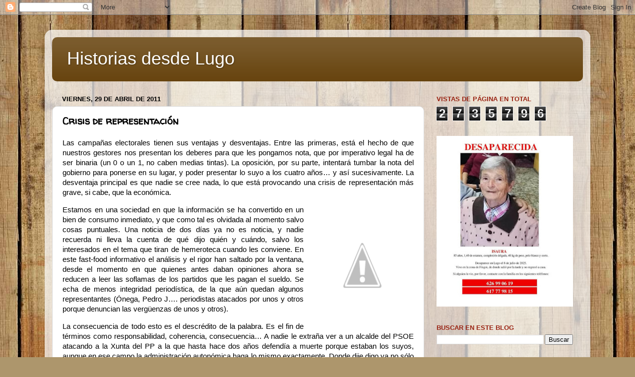

--- FILE ---
content_type: text/html; charset=UTF-8
request_url: https://historiasdesdelugo.blogspot.com/b/stats?style=BLACK_TRANSPARENT&timeRange=ALL_TIME&token=APq4FmB7Tjh1IqDLX_rRnhyTMymLki3CaIgl532IVRZU8YxmFZ4s3yKGppH2WdfKpBk2SKZAS_tciHC4-VrC8ydImo_BbQCSbg
body_size: -14
content:
{"total":2735796,"sparklineOptions":{"backgroundColor":{"fillOpacity":0.1,"fill":"#000000"},"series":[{"areaOpacity":0.3,"color":"#202020"}]},"sparklineData":[[0,18],[1,18],[2,19],[3,23],[4,52],[5,41],[6,30],[7,29],[8,99],[9,29],[10,26],[11,30],[12,17],[13,17],[14,44],[15,20],[16,50],[17,45],[18,25],[19,20],[20,30],[21,30],[22,41],[23,34],[24,54],[25,48],[26,27],[27,13],[28,32],[29,47]],"nextTickMs":59016}

--- FILE ---
content_type: text/html; charset=utf-8
request_url: https://www.google.com/recaptcha/api2/aframe
body_size: 267
content:
<!DOCTYPE HTML><html><head><meta http-equiv="content-type" content="text/html; charset=UTF-8"></head><body><script nonce="NDdJ0UX5WY0Xntfka6p7Pg">/** Anti-fraud and anti-abuse applications only. See google.com/recaptcha */ try{var clients={'sodar':'https://pagead2.googlesyndication.com/pagead/sodar?'};window.addEventListener("message",function(a){try{if(a.source===window.parent){var b=JSON.parse(a.data);var c=clients[b['id']];if(c){var d=document.createElement('img');d.src=c+b['params']+'&rc='+(localStorage.getItem("rc::a")?sessionStorage.getItem("rc::b"):"");window.document.body.appendChild(d);sessionStorage.setItem("rc::e",parseInt(sessionStorage.getItem("rc::e")||0)+1);localStorage.setItem("rc::h",'1768923231280');}}}catch(b){}});window.parent.postMessage("_grecaptcha_ready", "*");}catch(b){}</script></body></html>